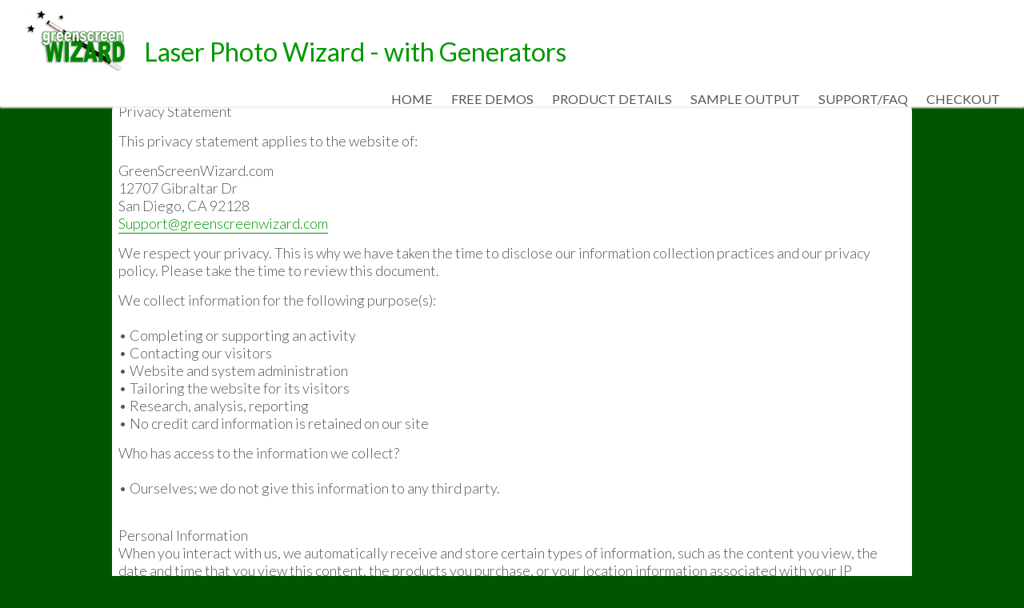

--- FILE ---
content_type: text/html; charset=utf-8
request_url: https://laserphotowizard.com/Policy.aspx
body_size: 2988
content:

<!DOCTYPE HTML PUBLIC "-//W3C//DTD HTML 4.01 Transitional//EN" "http://www.w3c.org/TR/1999/REC-html401-19991224/loose.dtd">
<html xmlns="www.w3.org/1999/xhtml">
<head id="Head1"><link href="App_Themes/GSWThemes/Default.css" type="text/css" rel="stylesheet" /><meta name="viewport" content="width=device-width, initial-scale=1" /><meta http-equiv="Content-Type" content="text/html; charset=iso-8859-1" /><title>
	Green Screen Wizard Policy Page
</title><link rel="stylesheet" type="text/css" href="vendors/css/normalize.css" /><link rel="stylesheet" type="text/css" href="vendors/css/grid.css" /><link rel="stylesheet" type="text/css" href="resources/css/gswstyle.css" /><link rel="stylesheet" type="text/css" href="resources/css/queries.css" /><link href="https://fonts.googleapis.com/css?family=Lato:100,300,400,300italic" rel="stylesheet" type="text/css" /></head> 


<body>
<script>
function gohome()
{
document.location="default.aspx";
}
</script>

<form method="post" action="./Policy.aspx" id="elForm">
<div class="aspNetHidden">
<input type="hidden" name="__VIEWSTATE" id="__VIEWSTATE" value="/wEPDwULLTEwMDUyNjYzMjhkZFBaGbZXyi0HZBQmLjf8xpSrwLScFole2j0k0a/M07EH" />
</div>

<div class="aspNetHidden">

	<input type="hidden" name="__VIEWSTATEGENERATOR" id="__VIEWSTATEGENERATOR" value="3BEE8E0F" />
</div>
<div id="outer_contaiiner">
 <div id="TopNavMenu" class="landing-wrapper">
        <header>
            <nav>
                <div class="mainNav">
                    <img src="resources/img/gswlogo.jpg" alt="Green Screen Wizard logo" class="logo" >
                    <div class="logoText">Laser Photo Wizard - with Generators</div>
                      <ul class="main-nav">                   
                        <li><a href="default.aspx">Home</a></li>
                        <li><a href="Thankyoudownload.aspx">Free Demos</a></li>
                        <li><a href="LaserPhotoWizardPro.aspx">Product Details</a></li>
                        <li><a href="SampleOutput.aspx">Sample Output</a></li>
                        <li><a href="Support.aspx">Support/FAQ</a></li>
                          <li><a href="Basket.aspx">Checkout</a></li>
                      </ul>
                   
                </div>
              </nav>
  
        </header>
    </div>
	

	
    
    <style type="text/css">
	#div_middle{
		width:850px;
		margin-left:auto;
		margin-right:auto;
		margin-bottom:25px;
		font-size:12px;
		padding-left:100px;
		padding-right:50px;

	}
	</style>
   <div class="row"  style="border-radius: 20px;">

<p id="PolHead">Privacy Statement</p>
<p>This privacy statement applies to the website of:<br/>
</p>
    <p>GreenScreenWizard.com
    <br/>12707 Gibraltar Dr<br/>
        San Diego, CA 92128<br/>
    <a href="mailto:Support@greenscreenwizard.com">Support@greenscreenwizard.com</a></p>

<p>
	We respect your privacy. This is why we have taken the time to disclose our 
    information collection practices and our privacy policy. Please take the time to 
    review this document.
</p>
 <p>We collect information for the following purpose(s):<br/>
<br/>&#8226; Completing or supporting an activity
<br/>&#8226; Contacting our visitors
<br/>&#8226; Website and system administration
<br/>&#8226; Tailoring the website for its visitors
<br/>&#8226; Research, analysis, reporting
<br/>&#8226; No credit card information is retained on our site
</p>
<p>
	Who has access to the information we collect?<br/>

<br/>&#8226; Ourselves; we do not give this information to any third party.</p>
       <p>
	       <br />
	       
	       Personal Information<br />
When you interact with us, we automatically receive and store certain types of information, such as the content you view, the date and time that you view this content, the products you purchase, or your location information associated with your IP address. We use the information we collect to serve you more relevant advertisements (referred to as �Retargeting�). This is statistical information used to monitor the usage of our website and for advertising purposes. This information does not include personal information.
Cookies<br /><br />
As you browse GreenScreenWizar.com, advertising cookies will be placed on your computer so that we can understand what you are interested in.  Our display advertising partner, AdRoll, then enables us to present you with retargeting advertising on other sites based on your previous interaction with Buyhappyfeet.com. The techniques our partners employ do not collect personal information such as your name, email address, postal address or telephone number. You can <a href="http://www.adroll.com/about/privacy">visit this page</a> to opt out of AdRoll and their partners' targeted advertising.
Security<br /><br />
We implement a secure processing server on our site when collecting information to ensure a high level of security for your personal information entered such as bank details and credit card information.

<br /><br /><br />
           If you believe that our website has collected incorrect information or if you 
           would like to dispute any information, please contact us at:
	 <a href="mailto:Support@greenscreenwizard.com">Support@greenscreenwizard.com</a>

</p>
</div>


	    

	<br /> <br />  <br />     
   <div id="FooterMenu" class="gsw-footer">
        <div class="row">
            <div class="col span-1-of-3">
                <table>
                    <tr>
                        <td>
                            <h3bold>
Level 1 Navigation
    </h3bold>
                        </td>
                    </tr>
                    <tr>
                        <td>
                        <br />
                            <a href="Default.aspx">Home</a><br /><br />
                            <a href="thankyoudownload.aspx">Free Demos</a><br /><br />
                            <a href="support.aspx">Support and FAQs</a><br /><br />
                            <a href="LaserPhotoWizardPro.aspx">Product Details</a><br /><br />
                        </td>
                    </tr>
                </table>
            </div>

            
            <div class="col span-1-of-3">
                <table>
                    <tr>
                        <td>
                            <h3bold>
Level 2 Navigation
</h3bold>
                        </td>
                    </tr>
                    <tr>
                        <td><br />
                                <a href="About.aspx">About Us</a><br /><br />
                                <a href="contact.aspx">Contact Us</a><br /><br />
                                <a href="Partners.aspx">Reseller Programs</a><br /><br />
                                <a href="Policy.aspx">Privacy Statement</a><br />
                                <br />
                          
                        </td>
                    </tr>
                </table>
            </div>
        </div>
        <div class="row">
            Copyright 2018 GreenScreen Wizard LLC
        </div>
    </div>
    <br/>
    <br/>
    <br/>
    <br/>
    <br/>
</form>






</body>
</html>
<script type="text/javascript">
function popItScroll(theLink){ 
	window.open(theLink,null,'height=800,width=700,scrollbars=yes,resizable=yes'); 
	
}
function showIt(theBox){
    if(theBox.style.display==""){
        theBox.style.display="none";
    }else{
        theBox.style.display="";
   
    }
}
function toggleIt(theBox){
    if(theBox.style.display=="none"){
        new Effect.Appear(theBox);
    }else{
        new Effect.Fade(theBox);
   
    }
}
</script>


--- FILE ---
content_type: text/css
request_url: https://laserphotowizard.com/App_Themes/GSWThemes/Default.css
body_size: 2803
content:
html
{
	margin: 0px;
	padding: 0px;
}

body {
	margin: 0px; 
	padding: 0px;
	color: #000000;
	background: #fff;
	font: .7em Verdana, Arial, Helvetica, sans-serif;
}

/* basic selectors */
a.adtext { color: #666666; text-decoration:none}
a.adtext:hover{ color: #666666; text-decoration:none}
a:link { color: #666666; text-decoration:none}
a:visited { color: #666666;  text-decoration:none}
a:active, a:hover { color: #000099;  text-decoration:none}
th
{
    vertical-align:top;
}
td
{
    vertical-align:top;
}
h1 {
	color: #5b626c;
	font: bold 130% Verdana, Arial, Helvetica, sans-serif;
}

h2 {
	color: #5b626c;
	font: bold 120% Verdana, Arial, Helvetica, sans-serif;
}

h3 {
	color: #5b626c;
	font: bold 110% Verdana, Arial, Helvetica, sans-serif;
}

h4 {
	color: #5b626c;
	font: bold 100% Verdana, Arial, Helvetica, sans-serif;
}

h5 {
	color: #000;
	font: bold 100% Verdana, Arial, Helvetica, sans-serif;
}

h6 {
	color: #000;
	font: bold italic 100% Verdana, Arial, Helvetica, sans-serif;
}

img { border: 0px; }
hr { color: #ccc; height: 1px; }
table { font-size: 100%; }
code { color: #6c0; font: 100% "Courier New", Courier, monospace }
form { margin: 0px; padding: 0px; }
input, textarea, select { font: 100% Verdana, Arial, Helvetica, sans-serif; border:1px solid #666666;}

#bar { /* styles for horizontal top bar */
	position: absolute;
	top: 181px;
	left: 0px;
	z-index:100;

	background: #d4d9de;
	height: 37px;
	padding: 7px 20px 3px 20px;

	/* box model hack */
	voice-family: "\"}\"";
	voice-family:inherit;
	height: 27px;
	width:1080px;
	z-index:100;
}
	html>body #bar { height: 27px; }

/* layout styles */
#header {
	height: 70px;
	z-index:100;

}

#logo {
	position: absolute;
	left: 15px;
	top: 15px;
	z-index:100;

}

#menu1 { /* styles for top menu */
	position: absolute;
	top: 10px;
	left:700px;
	width: 400px;
	z-index:100;

}
	#menu1 ul { list-style: none; padding: 0px; margin: 0px; }
	#menu1 li { padding: 0px; margin: 0px; display: inline; border-left: solid 1px #000; }
	#menu1 li.first { border-left: none; }
	#menu1 li a:link, #menu1 li a:visited { 
		padding: 0px 2px 0px 5px; 
		color: #000; 
		text-decoration: none; 
	}
	#menu1 li a:active, #menu1 li a:hover {
		color: #000;
		text-decoration: underline;
	}

#mainmenu { /* styles for section or tab menu */
	position: absolute;
	top: 150px;
	left: 80px;
	width: 1120px;
		z-index:100;

}
	html>body #mainmenu {
			position: absolute;
	top: 150px;
	left: 80px;
	width: 1120px;
		z-index:100;
	}
	#mainmenu ul { list-style: none; padding: 0px; margin: 0px; }
	#mainmenu li { display: inline; }
	#mainmenu li a:link, #mainmenu li a:visited { 
		background: url('images/bigtab.gif') no-repeat 0px 0px;
		display: block;
		float: left;
		margin-right: 0px;
		width: 160px;
		height: 27px;
		color: #737685; 
		font-weight: bold;
		text-decoration: none; 
		text-align: center;
		padding-top: 10px;
		/* box model hack */
		voice-family: "\"}\"";
		voice-family:inherit;
		height: 21px;
		width: 160px;
	}
	html>body #mainmenu li a:link, html>body #mainmenu li a:visited { width: 160px; height: 21px; }
	#mainmenu li a:active, #mainmenu li a:hover, #mainmenu li a.selected{
		background: url('images/bigtab.gif') no-repeat 0px -108px;
	}


	#leftcontent
{
	position: absolute;
	top: 225px;
	left: 10px;
	width: 190px;
	background: #fff;
	z-index: 100;
}

	#rightcontent
{
	position: absolute;
	left: 850px;
	top: 225px;
	width: 250px;
	background: #fff;
	z-index: 100;
}	
 
	#centernew
{
		position: absolute;
	left: 200px;
	top: 225px;
	width: 600px;
	background: #fff;
	z-index: 100;

	
}
	#centercontent 
	{
		position: absolute;
	left: 200px;
	top: 225px;
	width: 600px;
   			z-index:100;

		}

	html>body #centercontent {
   			z-index:100;

		}
	#centercontentwide 
	{
				position: absolute;
	left: 200px;
	top: 225px;
	width: 600px;

   			z-index:100;

		}

	html>body #centercontentwide {
   				position: absolute;
	left: 200px;
	top: 225px;
	width: 600px;

   			z-index:100;

		}

.subtotal
{
    text-align: right;
    border-top: 1px solid #c9c9c9;
    margin-top: 5px;
}

.sectionheader
{
    border-bottom: #dcdcdc 1px dotted;
    color: #65738E;
    font-size: 8pt;
    padding-bottom: 5px;
    font-weight:bold;
}

.admin-header
{
    background-color: #6190CD; 
    height:40px;
    padding-left:10px;
    border-bottom:solid 4px #B4CCEB;
}
.admin-header h1
{
    color: white;
}

.admintable
{
	margin: 5px;
	padding:0;
	width:700px;
	border:1px dashed #cccccc;

}
.adminlabel
{
    font-size: 8pt;
    font-family: verdana;
    width: 120px;
    margin-bottom: 3px;
    vertical-align: top;
}
.adminitem
{
	border-width:0px;
	background-color: #ffffff;
	margin-bottom:3px;
}

.ourprice
{
	font-weight: bold;
	font-size: 10pt;
	color: #b22222;
	font-family: verdana;
}

.retailprice
{
	font-weight: bold;
	font-size: 10pt;
	color: #000000;
	font-family: verdana;
	text-decoration: line-through;
}

.totalbox
{
	text-align:center;
	color:#990000;
	font-weight:bold;
}

.adbox
{
	padding:10px;
	font-size:9pt;
	margin-bottom:10px;
	border:1px solid gainsboro;
}
a.editme
{
	text-decoration:none;
	color:#4a4d5c;
}
.commandbar
{
	padding:3px;
	font-size:8pt;
/*	background-color: blue;*/
	border:1px solid gainsboro;
}


#footer {
	clear: both;
	border-top: solid 1px #d4d9de;
	padding: 5px;
	text-align: center;
}
.mainproductimage {
	width: 220px;
	text-align: center;
	float: left;
	padding-bottom: 10px;
}

.productdata {
	border: none;
	border-collapse: collapse;
}
	.productdata td, .productdata th { font-weight: normal; padding: 2px; text-align: left; }
	.price { font-weight: bold; color: #c00; }
	del.price { color: #000; text-decoration: line-through; 
}

.productsection
{
	padding:10px;
	border-top:1px dashed #cccccc;
}

.browsebox
{
}
.browsebox h1
{
    font-family: Verdana;
    font-weight: bold;
    font-size: 12px;
    color: #3973b5;
    border-bottom: 1px dashed #cccccc;
}
.browsebox h1 a
{
    color: #3973b5  ;
}


h1.accent
{
 	font-size: 12px;
	font-weight:bold;
	color:#990000;
	margin: 0px;
	margin-bottom:5px;
   
}
.smalltext
{
    font-size: 8pt;
    color: #666666;
    font-family: verdana;
}
.adbox h3
{
    font-weight: bold;
    font-size: 10pt;
    font-family: verdana;
	color:#C7C030;
	margin-top:1px;
	margin-bottom:3px;

}
.loginheader
{ 
    height:30px;
    font-weight: bold; 
    font-size: 10pt; 
    color: #666666; 
    font-family: verdana; 
    background-color: #f5f5f5; 
    text-align:center;
 }
 .logincell
 {
    background-color:#ffffff;
    vertical-align:middle;
    text-align:center;
    padding:20px;
}
.logtable
{
    border:1px solid #cccccc;
    background-color:#cccccc;
    
}
.subcategory
{
    margin-left:10px;
}
.productbox
{
     height:300px;
     width:220px;
     border:1px solid #c5c5c5;
     margin:5px;

}
.productimage
{
    width:125px;
}
.productsummarydisplaywrapper
{
     width:200px;
     padding-top:20px;
}
.productsummaryimageholder
{
    height:135px;
    text-align:center;
    vertical-align:middle;
}
.productsummarytext
{
    padding-left:20px;
    height:55px;
}
.retailprice
{
    font-weight: bold;
    color: black;
    text-decoration: line-through;
}
.yousave
{
    font-weight: bold;
    color: #336600;
}
.hookline
{
    font-size: larger;
    color: #5b626c;
    font-style: italic;
}
.coreboxbody
{
    background-image:url(images/core_box_bg.gif);
    width:140px;
    padding-left:20px;
    padding-right:20px;
}
.coreboxtop
{
   background-image:url(images/core_box_top.gif);
   height:22px;
   width:180px;

}
.coreboxbottom
{
    width:180px;
    background-image:url(images/core_box_bottom.gif);
    height:22px;

}
.coreboxheader
{
    width:180px;
    background-image:url(images/core_box_bg.gif);
    font-weight: bold;
    padding-top:5px;
    padding-bottom:10px;
    text-align:center;
}
.tenpixspacer
{
    height:10px;
}
.twentypixspacer
{
    height:20px;
}
.sectionoutline
{
    border:1px solid #cccccc;
    padding:15px;
}

checkout-visited
{
    font-size: 16pt;
    color: #dcdcdc;
    font-family: verdana;
}
checkout-current
{
    font-size: 16pt;
    color: #990000;
    font-family: verdana;
}
/* Rating */
.ratingstar {
    font-size: 0pt;
    width: 13px;
    height: 12px;
    margin: 0px;
    padding: 0px;
    cursor: pointer;
    display: block;
    background-repeat: no-repeat;
}

.filledratingstar {
    background-image: url(Images/FilledStar.png);

}

.emptyratingstar {
    background-image: url(Images/EmptyStar.png);
}

.savedratingstar {
    background-image: url(Images/SavedStar.png);
}
fieldset
{
    padding:10px;
    -moz-border-radius: 1em;

}
.loadingbox
{
    position:absolute;
    top:40%;
    left:40%;
    border:1px solid lightsteelblue; 
    background-color: #ffffff; 
    height:50px; 
    width:250px;
    text-align:center;
    padding-top:20px
}


--- FILE ---
content_type: text/css
request_url: https://laserphotowizard.com/vendors/css/grid.css
body_size: 1724
content:

/*  SECTIONS  ============================================================================= */

.section {
	clear: both;
	padding: 0px;
	margin: 0px;
}

/*  GROUPING  ============================================================================= */

.row {
    zoom: 1; /* For IE 6/7 (trigger hasLayout) */
}

.row:before,
.row:after {
    content:"";
    display:table;
}
.row:after {
    clear:both;
}

/*  GRID COLUMN SETUP   ==================================================================== */

.col {
	display: block;
	float:left;
	margin: 1% 0 1% 1.6%;
}

.col:first-child { margin-left: 0; } /* all browsers except IE6 and lower */


/*  REMOVE MARGINS AS ALL GO FULL WIDTH AT 480 PIXELS */

@media only screen and (max-width: 480px) {
	.col { 
		/*margin: 1% 0 1% 0%;*/
        margin: 0;
	}
}


/*  GRID OF TWO   ============================================================================= */


.span-2-of-2 {
	width: 100%;
}

.span-1-of-2 {
	width: 49.2%;
}

/*  GO FULL WIDTH AT LESS THAN 480 PIXELS */

@media only screen and (max-width: 480px) {
	.span-2-of-2 {
		width: 100%; 
	}
	.span-1-of-2 {
		width: 100%; 
	}
}


/*  GRID OF THREE   ============================================================================= */

	
.span-3-of-3 {
	width: 100%; 
}

.span-2-of-3 {
	width: 66.13%; 
}

.span-1-of-3 {
	width: 32.26%; 
}


/*  GO FULL WIDTH AT LESS THAN 480 PIXELS */

@media only screen and (max-width: 480px) {
	.span-3-of-3 {
		width: 100%; 
	}
	.span-2-of-3 {
		width: 100%; 
	}
	.span-1-of-3 {
		width: 100%;
	}
}

/*  GRID OF FOUR   ============================================================================= */

	
.span-4-of-4 {
	width: 100%; 
}

.span-3-of-4 {
	width: 74.6%; 
}

.span-2-of-4 {
	width: 49.2%; 
}

.span-1-of-4 {
	width: 23.8%; 
}


/*  GO FULL WIDTH AT LESS THAN 480 PIXELS */

@media only screen and (max-width: 480px) {
	.span-4-of-4 {
		width: 100%; 
	}
	.span-3-of-4 {
		width: 100%; 
	}
	.span-2-of-4 {
		width: 100%; 
	}
	.span-1-of-4 {
		width: 100%; 
	}
}


/*  GRID OF FIVE   ============================================================================= */

	
.span-5-of-5 {
	width: 100%;
}

.span-4-of-5 {
  	width: 79.68%; 
}

.span-3-of-5 {
  	width: 59.36%; 
}

.span-2-of-5 {
  	width: 39.04%;
}

.span-1-of-5 {
  	width: 18.72%;
}


/*  GO FULL WIDTH AT LESS THAN 480 PIXELS */

@media only screen and (max-width: 480px) {
	.span-5-of-5 {
		width: 100%; 
	}
	.span-4-of-5 {
		width: 100%; 
	}
	.span-3-of-5 {
		width: 100%; 
	}
	.span-2-of-5 {
		width: 100%; 
	}
	.span-1-of-5 {
		width: 100%; 
	}
}


/*  GRID OF SIX   ============================================================================= */


.span-6-of-6 {
	width: 100%;
}

.span-5-of-6 {
  	width: 83.06%;
}

.span-4-of-6 {
  	width: 66.13%;
}

.span-3-of-6 {
  	width: 49.2%;
}

.span-2-of-6 {
  	width: 32.26%;
}

.span-1-of-6 {
  	width: 15.33%;
}


/*  GO FULL WIDTH AT LESS THAN 480 PIXELS */

@media only screen and (max-width: 480px) {
	.span-6-of-6 {
		width: 100%; 
	}
	.span-5-of-6 {
		width: 100%; 
	}
	.span-4-of-6 {
		width: 100%; 
	}
	.span-3-of-6 {
		width: 100%; 
	}
	.span-2-of-6 {
		width: 100%; 
	}
	.span-1-of-6 {
		width: 100%; 
	}
}



/*  GRID OF SEVEN   ============================================================================= */


.span-7-of-7 {
	width: 100%;
}

.span-6-of-7 {
	width: 85.48%;
}

.span-5-of-7 {
  	width: 70.97%;
}

.span-4-of-7 {
  	width: 56.45%;
}

.span-3-of-7 {
  	width: 41.94%;
}

.span-2-of-7 {
  	width: 27.42%;
}

.span-1-of-7 {
  	width: 12.91%;
}


/*  GO FULL WIDTH AT LESS THAN 480 PIXELS */

@media only screen and (max-width: 480px) {
	.span-7-of-7 {
		width: 100%; 
	}
	.span-6-of-7 {
		width: 100%; 
	}
	.span-5-of-7 {
		width: 100%; 
	}
	.span-4-of-7 {
		width: 100%; 
	}
	.span-3-of-7 {
		width: 100%; 
	}
	.span-2-of-7 {
		width: 100%; 
	}
	.span-1-of-7 {
		width: 100%; 
	}
}


/*  GRID OF EIGHT   ============================================================================= */

	
.span-8-of-8 {
	width: 100%;
}

.span-7-of-8 {
	width: 87.3%; 
}

.span-6-of-8 {
	width: 74.6%; 
}

.span-5-of-8 {
	width: 61.9%; 
}

.span-4-of-8 {
	width: 49.2%; 
}

.span-3-of-8 {
	width: 36.5%;
}

.span-2-of-8 {
	width: 23.8%; 
}

.span-1-of-8 {
	width: 11.1%; 
}


/*  GO FULL WIDTH AT LESS THAN 480 PIXELS */

@media only screen and (max-width: 480px) {
	.span-8-of-8 {
		width: 100%; 
	}
	.span-7-of-8 {
		width: 100%; 
	}
	.span-6-of-8 {
		width: 100%; 
	}
	.span-5-of-8 {
		width: 100%; 
	}
	.span-4-of-8 {
		width: 100%; 
	}
	.span-3-of-8 {
		width: 100%; 
	}
	.span-2-of-8 {
		width: 100%; 
	}
	.span-1-of-8 {
		width: 100%; 
	}
}


/*  GRID OF NINE   ============================================================================= */


.span-9-of-9 {
	width: 100%;
}

.span-8-of-9 {
	width: 88.71%;
}

.span-7-of-9 {
	width: 77.42%; 
}

.span-6-of-9 {
	width: 66.13%; 
}

.span-5-of-9 {
	width: 54.84%; 
}

.span-4-of-9 {
	width: 43.55%; 
}

.span-3-of-9 {
	width: 32.26%;
}

.span-2-of-9 {
	width: 20.97%; 
}

.span-1-of-9 {
	width: 9.68%; 
}


/*  GO FULL WIDTH AT LESS THAN 480 PIXELS */

@media only screen and (max-width: 480px) {
	.span-9-of-9 {
		width: 100%; 
	}
	.span-8-of-9 {
		width: 100%; 
	}
	.span-7-of-9 {
		width: 100%; 
	}
	.span-6-of-9 {
		width: 100%; 
	}
	.span-5-of-9 {
		width: 100%; 
	}
	.span-4-of-9 {
		width: 100%; 
	}
	.span-3-of-9 {
		width: 100%; 
	}
	.span-2-of-9 {
		width: 100%; 
	}
	.span-1-of-9 {
		width: 100%; 
	}
}


/*  GRID OF TEN   ============================================================================= */


.span-10-of-10 {
	width: 100%;
}

.span-9-of-10 {
	width: 89.84%;
}

.span-8-of-10 {
	width: 79.68%;
}

.span-7-of-10 {
	width: 69.52%; 
}

.span-6-of-10 {
	width: 59.36%; 
}

.span-5-of-10 {
	width: 49.2%; 
}

.span-4-of-10 {
	width: 39.04%; 
}

.span-3-of-10 {
	width: 28.88%;
}

.span-2-of-10 {
	width: 18.72%; 
}

.span-1-of-10 {
	width: 8.56%; 
}


/*  GO FULL WIDTH AT LESS THAN 480 PIXELS */

@media only screen and (max-width: 480px) {
	.span-10-of-10 {
		width: 100%; 
	}
	.span-9-of-10 {
		width: 100%; 
	}
	.span-8-of-10 {
		width: 100%; 
	}
	.span-7-of-10 {
		width: 100%; 
	}
	.span-6-of-10 {
		width: 100%; 
	}
	.span-5-of-10 {
		width: 100%; 
	}
	.span-4-of-10 {
		width: 100%; 
	}
	.span-3-of-10 {
		width: 100%; 
	}
	.span-2-of-10 {
		width: 100%; 
	}
	.span-1-of-10 {
		width: 100%; 
	}
}


/*  GRID OF ELEVEN   ============================================================================= */

.span-11-of-11 {
	width: 100%;
}

.span-10-of-11 {
	width: 90.76%;
}

.span-9-of-11 {
	width: 81.52%;
}

.span-8-of-11 {
	width: 72.29%;
}

.span-7-of-11 {
	width: 63.05%; 
}

.span-6-of-11 {
	width: 53.81%; 
}

.span-5-of-11 {
	width: 44.58%; 
}

.span-4-of-11 {
	width: 35.34%; 
}

.span-3-of-11 {
	width: 26.1%;
}

.span-2-of-11 {
	width: 16.87%; 
}

.span-1-of-11 {
	width: 7.63%; 
}


/*  GO FULL WIDTH AT LESS THAN 480 PIXELS */

@media only screen and (max-width: 480px) {
	.span-11-of-11 {
		width: 100%; 
	}
	.span-10-of-11 {
		width: 100%; 
	}
	.span-9-of-11 {
		width: 100%; 
	}
	.span-8-of-11 {
		width: 100%; 
	}
	.span-7-of-11 {
		width: 100%; 
	}
	.span-6-of-11 {
		width: 100%; 
	}
	.span-5-of-11 {
		width: 100%; 
	}
	.span-4-of-11 {
		width: 100%; 
	}
	.span-3-of-11 {
		width: 100%; 
	}
	.span-2-of-11 {
		width: 100%; 
	}
	.span-1-of-11 {
		width: 100%; 
	}
}


/*  GRID OF TWELVE   ============================================================================= */

.span-12-of-12 {
	width: 100%;
}

.span-11-of-12 {
	width: 91.53%;
}

.span-10-of-12 {
	width: 83.06%;
}

.span-9-of-12 {
	width: 74.6%;
}

.span-8-of-12 {
	width: 66.13%;
}

.span-7-of-12 {
	width: 57.66%; 
}

.span-6-of-12 {
	width: 49.2%; 
}

.span-5-of-12 {
	width: 40.73%; 
}

.span-4-of-12 {
	width: 32.26%; 
}

.span-3-of-12 {
	width: 23.8%;
}

.span-2-of-12 {
	width: 15.33%; 
}

.span-1-of-12 {
	width: 6.86%; 
}


/*  GO FULL WIDTH AT LESS THAN 480 PIXELS */

@media only screen and (max-width: 480px) {
	.span-12-of-12 {
		width: 100%; 
	}
	.span-11-of-12 {
		width: 100%; 
	}
	.span-10-of-12 {
		width: 100%; 
	}
	.span-9-of-12 {
		width: 100%; 
	}
	.span-8-of-12 {
		width: 100%; 
	}
	.span-7-of-12 {
		width: 100%; 
	}
	.span-6-of-12 {
		width: 100%; 
	}
	.span-5-of-12 {
		width: 100%; 
	}
	.span-4-of-12 {
		width: 100%; 
	}
	.span-3-of-12 {
		width: 100%; 
	}
	.span-2-of-12 {
		width: 100%; 
	}
	.span-1-of-12 {
		width: 100%; 
	}
}

--- FILE ---
content_type: text/css
request_url: https://laserphotowizard.com/resources/css/gswstyle.css
body_size: 2280
content:
/*
Orange color: #e67e22

*/


/* ----------------------------------------------- */
/* BASIC SETUP */
/* ----------------------------------------------- */

* {
    margin: 0;
    padding: 0;
    box-sizing: border-box;
}

html,
body {
    background-color: #fff;
    color: #555;
    font-family: 'Lato', 'Arial', sans-serif;
    font-weight: 300;
    font-size: 18px;
    text-rendering: optimizeLegibility;
    overflow-x: hidden;
     background-color:#005500;
    background-size: cover;
    background-position: center;
    background-attachment: fixed;
  
}

.clearfix {zoom: 1;}
.clearfix:after {
    content: '.';
    clear: both;
    display: block;
    height: 0;
    visibility: hidden;
}

/* ----------------------------------------------- */
/* REUSABLE COMPONENTS */
/* ----------------------------------------------- */

.row {
    max-width: 1000px;
    margin: 0 auto;

    background-color: #FFFFFF;
    border-color: red;
   
     border: 8px solid #FFFFFF;
}
.textHeader
{
    color:#FFF;
    background-color: #009900;  
    height:80px;
    width:90%;
    padding: 5;
    font-size: 120%;
  
    font-weight: 400;
     padding: 3%;
    border-radius: 20px;
}
.textHeaderfit
{
    color:#FFF;
    background-color: #009900;  
    
    width:90%;
   
    padding-left:20px;
    padding-top:8px;
     padding-bottom:8px;
    font-size: 120%;
  
    font-weight: 400;
     
    border-radius: 20px;
}
.textSubHeaderfit
{
      
    color: #009900;
    background-color:#FFFFFF;  
    width:90%;   
    padding-left:0px;
    padding-top:5px;
    padding-bottom:3px;
    font-size: 120%;
  
    font-weight: 400;
     
    border-radius: 20px;
}
section {
    padding: 20px 0;
    
}

.box {
    padding: 1%;
}

/* ----- HEADINGS ----- */
h1,
h2,
h3 {
    font-weight: 300;
   
}

h1 {
    margin-top: 0;
    margin-bottom: 20px;
    color: #000;
    font-size: 180%;
    word-spacing: 4px;
    letter-spacing: 1px;
    font-weight: 500;
}

h2 {
    font-size: 180%;
    word-spacing: 2px;
    color: #000;
    text-align: left;
    letter-spacing: 1px;
}
h2WithLine {
    font-size: 180%;
    word-spacing: 2px;
     color: #000;
    text-align: center;
    margin-bottom: 30px;
    letter-spacing: 1px;
}
h3Bold {
    font-size: 120%;
    margin-bottom: 15px;
    font-weight: 500;
}

h3 {
    font-size: 110%;
    margin-bottom: 15px;
}

h2WithLine:after {
    display: block;
    height: 2px;
    background-color: #f00;
    content: " ";
    width: 100px;
    margin: 0 auto;
    margin-top: 30px;
}
.wrapperIframe {
    position: relative;
    padding-bottom: 56.25%; /* 16:9 */
    padding-top: 25px;
    height: 0;
}
.wrapperIframe iframe {
    position: absolute;
    top: 0;
    left: 0;
    width: 100%;
    height: 100%;
}
/* ----- PARAGRAPHS ----- */
.long-copy {
    line-height: 145%;
    width: 70%;
    margin-left: 15%;
}
p {
    margin-bottom: 15px;
   
}
.box p {
    font-size: 90%;
    line-height: 145%;
}


/* ----- ICONS ----- */
.icon-big {
    font-size: 350%;
    display: block;
    color: #009900;
    margin-bottom: 10px;
}
.landing-wrapper {
    height: 120px;
}
.icon-small {
    display: inline-block;
    width: 30px;
    text-align: center;
    color: #009900;
    font-size: 120%;
    margin-right: 10px;
    
    /*secrets to align text and icons*/
    line-height: 120%;
    vertical-align: middle;
    margin-top: -5px;
}

/* ----- LINKS ----- */

a:link,
a:visited {
    color: #009900;
    text-decoration: none;
    padding-bottom: 1px;
    border-bottom: 1px solid #009900;
    -webkit-transition: border-bottom 0.2s, color 0.2s;
    transition: border-bottom 0.2s, color 0.2s;
}

a:hover,
a:active {
    color: #555;
    border-bottom: 1px solid transparent;
}

/* ----- BUTTONS ----- */
.btn:link,
.btn:visited,
input[type=submit] {
    display: inline-block;
    padding: 5px 15px;
    font-weight: 300;
    text-decoration: none;
    border-radius: 200px;
    -webkit-transition: background-color 0.2s, border 0.2s, color 0.2s;
    transition: background-color 0.2s, border 0.2s, color 0.2s;
}

.btn-full:link,
.btn-full:visited,
input[type=submit] {
    background-color: #009900;
    border: 1px solid #009900;
    color: #fff;
    margin-right: 15px;
}

.btn-ghost:link,
.btn-ghost:visited {
    border: 1px solid #009900;
    color: #009900;
}



.btn-full:hover,
.btn-full:active {
    border: 1px solid #009900;
}

.btn-ghost:hover,
.btn-ghost:active {
    border: 1px solid #009900;
    color: #fff;
      background-color: #009900;
}


.btn-buy:link,
.btn-buy:visited {
    border: 1px solid darkorange;
    color: #000000;
       background-color:darkorange;
}
.btn-buy:hover,
.btn-buy:active {
    border: 1px solid #000099;
    color: #fff;
      background-color: #000099;
}

.btn-checkout:link,
.btn-checkout:visited {
    border: 1px solid #FFFFFF;
    color: #FFFFFF;
}
.btn-checkout:hover,
.btn-checkout:active {
     border: 1px solid #FFFFFF;
    color: #FFFFFF;
}


/* -----



btn-checkout:link,
btn-checkout:visited {
    border: 5px solid #000099;
    color: #000099;
}
btn-checkout:hover,
btn-checkout:active {
    border: 1px solid #000099;
    color: #fff;
    background-color: #000099;
}
/* ----------------------------------------------- */
/* HEADER */
/* ----------------------------------------------- */

header {
  
}
/* Sticky navi */
.mainNav{
    position: fixed;
    top: 0;
    left: 0;
    width: 100%;
    height=100px;
    background-color: #FFFFFF;
    box-shadow: 0 2px 2px #efefef;
    z-index: 9999;
}

.logoText
{
    float: left;
     font-weight: 400;
    font-size: 180%;
    color:#009900;
    margin-top: 45px;
    margin-left: 20px;
}
.mainNav .main-nav { margin-top: 30px; }



.hero-text-box {
    position: absolute;
    width: 1140px;
    top: 50%;
    left: 50%;
    -webkit-transform: translate(-50%, -50%);
    -ms-transform: translate(-50%, -50%);
    transform: translate(-50%, -50%);
}

.logo {
    height: 80px;
    width: auto;
    float: left;
    margin-top: 10px;
    margin-left: 30px;
}


/* Main navi */
.main-nav {
    float: right;
    list-style: none;
    margin-right: 30px;
    font-size: 90%;
    font-weight: 400;
}

.main-nav li {
    display: inline-block;
    margin-left: 20px;
}

.main-nav li a:link,
.main-nav li a:visited {
    padding: 8px 0;
    color: #555;
    text-decoration: none;
    text-transform: uppercase;
  
    border-bottom: 2px solid transparent;
   
}

.main-nav li a:hover,
.main-nav li a:active {
 
   color:#009900;
    
}







/* ----------------------------------------------- */
/* Product Opening */
/* ----------------------------------------------- */

.section-opening {
  
    color: #000;
   
}
.section-opening .row
{ 
    border-radius: 20px;
}




/* ----------------------------------------------- */
/* FOOTER */
/* ----------------------------------------------- */


.gsw-footer {
    
    
    max-width: 1140px;
    margin: 0 auto;
    background-color: #FFFFFF;
    border-color: red;
   
     border: 8px solid #FFFFFF;
    padding 0,20px;
    font-size: 80%;
    border-radius: 20px; 

}


.gsw-footer li {
    display: inline-block;
    margin-left: 20px;
}

.gsw-footer a:link,
.gsw-footer  a:visited {
   
    color: #009900;
    text-decoration: none;
    border-bottom: 2px solid transparent;
   
}

.gsw-footer a:hover,
.gsw-footer a:active {
 
   color:#000000;
    
}




/* ----------------------------------------------- */
/* slideshow*/
/* ----------------------------------------------- */
.gallery {
  width:    400px;
  height:   560px;
  padding:  0px;
  margin:   0px auto;
  border:   1px solid #000;
  background-color: white;
  -webkit-box-shadow:   10px 10px 15px 2px #BBB;
  -moz-box-shadow:      10px 10px 15px 2px #BBB;
  box-shadow:           10px 10px 15px 2px #BBB;
}


--- FILE ---
content_type: text/css
request_url: https://laserphotowizard.com/resources/css/queries.css
body_size: 732
content:
/* Big tablet to 1200px (widths smaller taht the 1140px row) */
@media only screen and (max-width: 1200px) {
   .logoText
    {
        display: none;
    }
   .main-nav {
    float: right;
    list-style: none;
    margin-right: 20px;
      font-size: 70%;
    font-weight: 400;
}

@media only screen and (max-height: 720px) {
   body { font-size: 18px; }
}

/* Small tablet to big tablet: from 768px to 1023px */
@media only screen and (max-width: 1023px) {
    body { font-size: 18px; }
    section { padding: 60px 0; }
    
    .long-copy {
        width: 80%;
        margin-left: 10%;
    }
    
     .main-nav li a:link,
     {
    
    font-size: 20%;
    font-weight: 300;
    padding: 0 2%;
    }

    
    .app-screen { width: 50%; }
    
    
}



/* Small phones to small tablets: from 481px to 767px */
@media only screen and (max-width: 767px) {
    body { font-size: 16px; }
    section { padding: 30px 0; }
    
    .row,
    .rowinside{ padding: 0 4%; }
    .col { 
        width: 100%;
        margin: 0 0 4% 0;
    }
    
    .logo {
    height: 50px;
    width: auto;
    float: left;
    margin-top: 5px;
    margin-left: 5px;
     }
    
   
    .main-nav li a:link,
     {
    
    font-size: 15%;
    font-weight: 300;
    padding: 0 2%;
         
    }
  
    
    h1 { font-size: 180%; }
    h2 { font-size: 150%; }
    
    .long-copy {
        width: 100%;
        margin-left: 0%;
    }
    
    .app-screen { width: 40%; }
    .steps-box:first-child { text-align: center; }
    
    .works-step div {
        height: 40px;
        width: 40px;
        margin-right: 15px;
        padding: 4px;
        font-size: 120%;
    }
    
    .works-step { margin-bottom: 20px; }
    .works-step:last-of-type { margin-bottom: 20px; }
    
}



/* Small phones: from 0 to 480px */
@media only screen and (max-width: 480px) {
    section { padding: 25px 0; }
    .contact-form {width: 100%; }
    .mainNav .main-nav { margin-top: 5px; }
    .main-nav { display: inline-block; }
  
    .main-nav {
        float: right;
        margin-top: 0px;
       
    }
    .mainNav
    
    .main-nav li {
        display: block;
    }
    
    .main-nav li a:link,
    .main-nav li a:visited {
        display: block;
        border: 0;
        padding: 5px 0;
        font-size: 100%;
    }
    
   
}

